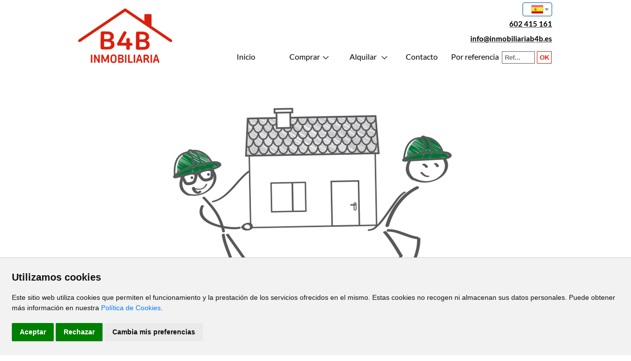

--- FILE ---
content_type: text/html; charset=UTF-8
request_url: https://www.inmobiliariab4b.es/alquilar/piso/Pontevedra/Vigo/128551
body_size: 7181
content:
<?xml version="1.0" encoding="utf-8"?><!DOCTYPE html>
<html lang="es-ES" xml:lang="es">
	<head prefix="og: http://ogp.me/ns# fb: http://ogp.me/ns/fb# website: http://ogp.me/ns/website#" itemscope itemtype="https://schema.org/WebSite">
	<meta http-equiv="X-UA-Compatible" content="IE=edge"/>
	<meta http-equiv="content-type" content="text/html; charset=UTF-8">
    <meta charset="utf-8" />
	
	<!-- DNS Prefetch, Prefetch y Preconnect -->
	
	<meta http-equiv="x-dns-prefetch-control" content="on" />
		
	<!-- Fin DNS Prefetch -->
	
	<!-- Cookie Consent, Niveles de consentimiento para scripts: strictly-necessary, functionality, tracking, targeting -->
	<script type="text/javascript" src="https://www.inmobiliariab4b.es/jslocal/cookie-consent-n.js"></script>
	<script type="text/javascript">
		document.addEventListener('DOMContentLoaded', function () {
			cookieconsent.run({"notice_banner_type":"simple","consent_type":"express","palette":"light","language":"es","website_name":"Inmobiliaria B4B","change_preferences_selector":"#cambiarPreferencias","cookies_policy_url":"https://www.inmobiliariab4b.es/Politica_cookies.html","page_load_consent_levels":["strictly-necessary"],"notice_banner_reject_button_hide":false,"preferences_center_close_button_hide":false,"website_privacy_policy_url":"https://www.inmobiliariab4b.es/Politica_cookies.html"});
		});
	</script>
	
	<!-- Matomo -->
	<script type="text/plain" cookie-consent="tracking">
		var _paq = window._paq = window._paq || [];
		/* tracker methods like "setCustomDimension" should be called before "trackPageView" */
		_paq.push(['trackPageView']);
		_paq.push(['enableLinkTracking']);
		(function() {
			var u=atob("Ly9zdGF0cy5jbGlja3ZpdmllbmRhcy5lcy8=");
			_paq.push(['setTrackerUrl', u+'matomo.php']);
			_paq.push(['setSiteId', '56']);
			var d=document, g=d.createElement('script'), s=d.getElementsByTagName('script')[0];
			g.async=true; g.src=u+'matomo.js'; s.parentNode.insertBefore(g,s);
		})();
	</script>
	<!-- End Matomo Code -->
	
	<!-- Global site tag (gtag.js) - Google Analytics -->
	<script async src="https://www.googletagmanager.com/gtag/js?id=UA-99779361-49" type="text/plain" cookie-consent="tracking"></script>
	<script>
	  window.dataLayer = window.dataLayer || [];
	  function gtag(){dataLayer.push(arguments);}
	  gtag('js', new Date());

	  gtag('config', 'UA-99779361-49');
	</script>	
	<!-- Fin Configuración de Google Analytics -->
	
	<noscript>Tu navegador no soporta el uso de javascript y por lo tanto muchas de las funcionalidades de esta web no estarán disponibles.</noscript>
	<!-- End Cookie Consent -->
	
	<meta name="viewport" content="width=device-width, initial-scale=1.0">
    <title>Inmobiliaria B4B - Inmobiliaria</title>
	<base href="https://www.inmobiliariab4b.es">
	<meta name="Title" content="Inmobiliaria">
	<meta name="Description" content="Inmobiliaria">
	<meta name="Keywords" content="Inmobiliaria">
	<meta name="Author" content="Inmobiliaria B4B" />
	
	<meta name="robots" content="INDEX,FOLLOW" />
	<meta name="revisit-after" content="7 days" />
	
	<!-- Dublin Core -->
	
	<link rel="schema.DC" href="http://purl.org/dc/elements/1.1/" />
	<meta name="DC.title" content="Inmobiliaria B4B" />
	<meta name="DC.identifier" content="https://www.inmobiliariab4b.es/" />
	<meta name="DC.language" scheme="ISO639-1" content="es" />
	
	<!-- End of Dublin Core -->
	
	<!-- Geo Meta Tags -->
	
	<meta name="geo.region" content="ES-GA" />
	<meta name="geo.placename" content="Vigo, Pontevedra, España" />
	<meta name="geo.position" content="42.2177967;-8.7370979" />
	<meta name="ICBM" content="42.2177967, -8.7370979" />
	
	<!-- End of Geo Meta Tags -->
	
	<!-- Metas Facebook -->
	
	<meta property="og:type" content="article" />
	<meta property="og:title" content="Inmobiliaria" />	<meta property="og:url" content="https://www.inmobiliariab4b.es" />	<meta property="og:description" content="Inmobiliaria" />	<meta property="og:image" itemprop="image" content="https://www.inmobiliariab4b.es/css/images/sin_foto.jpg" /><meta property="og:image:url" itemprop="image" content="https://www.inmobiliariab4b.es/css/images/sin_foto.jpg" /><meta property="og:image:type" content="image/jpeg" /><meta property="og:image:width" content="601" /><meta property="og:image:height" content="316" /><meta property="og:image:alt" content="Inmobiliaria" />	
	<!-- Fin Metas Facebook -->
	
	<!-- Metas Twitter -->
	
	<meta name="twitter:card" content="summary_large_image" />
	<meta property="twitter:title" content="Inmobiliaria" />	<meta property="twitter:description" content="Inmobiliaria" />	<meta property="twitter:image" content="https://www.inmobiliariab4b.es/css/images/sin_foto.jpg" />	
	<!-- Fin Metas Twitter -->
	
	<!-- Schema ld+json -->
	
	<script type="application/ld+json">
		{
			"@context": "http://schema.org",
			"@type": "RealEstateAgent",
			"name": "Inmobiliaria B4B",
			"url": "https://www.inmobiliariab4b.es",
			"image": "https://www.inmobiliariab4b.es/css/images/sin_foto.jpg",
			"logo": "https://www.inmobiliariab4b.es/css/images/logo.png",
			"telephone": "+34602415161",
			"email": "info@inmobiliariab4b.es",
			"description": "Venta y alquiler de viviendas en Vigo, Servicios Inmobiliarios. Pisos, locales, oficinas, naves industriales, garajes, trasteros, chalets, adosados",
			"hasMap" : "https://goo.gl/maps/CVKxvZDPrQ1B3vRu8",
			"address": {
				"@type": "PostalAddress",
				"streetAddress": "Av. de Florida 30 bajo",
				"addressLocality": "Vigo",
				"addressRegion": "Pontevedra",
				"postalCode": "36209",
				"addressCountry": "ES"
			},
			"geo": {
				"@type": "GeoCoordinates",
				"latitude": 42.2177967,
				"longitude": -8.7370979
			},
			"contactPoint": [{
				"@type": "ContactPoint",
				"telephone": "+34602415161",
				"contactType": "customer service",
				"areaServed": "ES"
			}]
		}
	</script>
	
	<!-- Fin Schema ld+json -->
	
	<link rel="shortcut icon" type="image/x-icon" href="css/images/favicon.ico" />
	<link rel="icon" type="image/x-icon" href="css/images/favicon.ico" />
	<link rel="favicon" type="image/x-icon" href="css/images/favicon.ico" />
	
	<link rel="stylesheet" type="text/css" href="css/flexnav.css" media="all" />	
	<link rel="stylesheet" type="text/css" href="css/font-awesome.min.css" media="all" />
	<link rel="stylesheet" type="text/css" href="css/font-cv.css" media="all" />
	<link rel="stylesheet" type="text/css" href="css/slider.css" media="all" />
	<link rel="stylesheet" type="text/css" href="css/style.css" media="all" />
	<link rel="stylesheet" type="text/css" href="css/colorbox.css" media="all" />
	<link rel="stylesheet" type="text/css" href="css/inmobiliaria_ficha.css" media="all" />
	<link rel="stylesheet" type="text/css" href="css/inmobiliaria_lista.css" media="all" />
	<link rel="stylesheet" type="text/css" href="css/jquery-ui.min.css" media="all" />
	<link rel="stylesheet" type="text/css" href="css/sweetalert.css" media="all" />
	<link rel="stylesheet" type="text/css" href="css/redes_sociales.css" media="all" />
	<link rel="stylesheet" type="text/css" href="css/leaflet.css" media="all" />
	<link rel="stylesheet" type="text/css" href="css/jquery.multiselect.css" media="all" />
	<link rel="stylesheet" type="text/css" href="css/MarkerCluster.css" media="all" />
	<link rel="stylesheet" type="text/css" href="css/jquery.bxslider.css" media="all" />
	<link rel="stylesheet" type="text/css" href="css/calendario.css" media="all" />
	<link rel="stylesheet" type="text/css" href="js/css/jquery.dataTables.min.css" media="all" />
	<link rel="stylesheet" type="text/css" href="js/css/responsive.dataTables.min.css" media="all" />
	<link rel="stylesheet" type="text/css" href="js/css/responsive.jqueryui.min.css" media="all" />
	<link rel="stylesheet" type="text/css" href="js/css/pannellum.css" media="all" />
	<link rel="stylesheet" type="text/css" href="css/select2.min.css" media="all" />
	<link rel="stylesheet" type="text/css" href="css/whatsapp.css" media="all" />
	<script type="text/javascript" src="./js/jquery-1.11.3.min.js"></script>
	<script type="text/javascript" src="./js/jquery.slider.js"></script>
	<script type="text/javascript" src="./js/jquery.colorbox.js"></script>
	<script type="text/javascript" src="./js/pannellum.js"></script>
	<script type="text/javascript" src="./jslocal/jquery.flexnav.js"></script>
	<script type="text/javascript" src="./jslocal/jquery-ui.min.js"></script>
	<script type="text/javascript" src="./jslocal/sweetalert.min.js"></script>
	<script type="text/javascript" src="./jslocal/leaflet.js"></script>
	<script type="text/javascript" src="./jslocal/jquery.multiselect.js"></script>
	<script type="text/javascript" src="./jslocal/DistanceGrid.js"></script>
	<script type="text/javascript" src="./jslocal/MarkerCluster.js"></script>
	<script type="text/javascript" src="./jslocal/MarkerClusterGroup.js"></script>
	<script type="text/javascript" src="./jslocal/MarkerCluster.QuickHull.js"></script>
	<script type="text/javascript" src="./jslocal/MarkerCluster.Spiderfier.js"></script>
	<script type="text/javascript" src="./jslocal/MarkerClusterGroup.Refresh.js"></script>
	<script type="text/javascript" src="./jslocal/MarkerOpacity.js"></script>
	<script type="text/javascript" src="./jslocal/jquery.bxslider.min.js"></script>
	<script type="text/javascript" src="./js/jquery.dataTables.min.js"></script>
	<script type="text/javascript" src="./js/dataTables.responsive.min.js"></script>
	<script type="text/javascript" src="./js/responsive.jqueryui.min.js"></script>
	<script type="text/javascript" src="./jslocal/select2.min.js"></script>
		
	<script type="text/javascript">
	var dialogoContacto;

	$(window).on('resize load',function() {
		if ($(window).width() > $(window).height()) {
			$(".galeriaColorBox").colorbox({rel:'galeriaColorBox',height:"96%"});
		} else {
			$(".galeriaColorBox").colorbox({rel:'galeriaColorBox',width:"96%"});
		}
	});
	
	$(".galeriaColorBox").on('click',function() {
		if ($(window).width() > $(window).height()) {
			$(".galeriaColorBox").colorbox({rel:'galeriaColorBox',height:"96%"});
		} else {
			$(".galeriaColorBox").colorbox({rel:'galeriaColorBox',width:"96%"});
		}
	});

	$(function () {
		$(document).ready(function(){
			$('.translation-links a').click(function(e){
				e.preventDefault();
				var lang = $(this).data('lang');
				$('#google_translate_element select option').each(function(){
					if($(this).val()==lang) {
						$(this).parent().val($(this).val());
						var container = document.getElementById('google_translate_element');
						var select = container.getElementsByTagName('select')[0];
						triggerHtmlEvent(select, 'change');
					}
				});
			});
			
			$('.bxslider').bxSlider({
				adaptiveHeight: true,
				auto: true,
				autoControls: false,
				controls: false,
				mode: 'fade',
				pause: 5000,
				pager: false
			});
			
			$('.flexnav li > ul li').show();
			
			$('#myList').select2();
			
			function tabla_cookies() {
				$('#tabla_cookies').DataTable({
					"autoWidth": false,
					"bFilter": false,
					"bInfo": false,
					"deferRender": true,
					"order": [[ 0, 'desc' ]],
					responsive: {
						details: {
							type: 'column',
							target: -1
						}
					},
					columnDefs: [ {
						className: 'control',
						orderable: false,
						targets:   -1
					} ],
					paging: false,
					language: {
						url: '../jslocal/spanish.json'
					}
				});
			}
			
			tabla_cookies();
		});
		
		$(".flexnav").flexNav({
			'downIcon': 'fa-angle-down'
			}
		);
		
		$("#id_zona").multiselect({
			columns: 4,
			placeholder: 'Seleccionar Zonas',
			selectAll :true
		});
		
		$("#formularioContactoBoton").click(enviarContacto);
		
	});
	
	function multizonas() {
		$('#id_zona').multiselect( 'reload' );
    }
	
	function Contactar(asunto) {
		$("#dialog-contacto").load("./formulario_contacto.php", function() {
			$("#contactoAsunto").val("Referencia: "+asunto);
			dialogoContacto.dialog( "open" );
		});	
		dialogoContacto.dialog( "open" );
	}
	
	function enviarContacto() {
		if ($("#formularioContactoNombre").val()=="") {
            swal("Error al enviar el formulario", "El campo Nombre es obligatorio", "error");
			return;
        }
		if ($("#formularioContactoTelefono").val()=="") {
            swal("Error al enviar el formulario", "El campo Teléfono es obligatorio", "error");
			return;
        }
		if ($("#formularioContactoEmail").val()=="") {
            swal("Error al enviar el formulario", "El campo E-mail es obligatorio", "error");
			return;
        }
		
		var data = $("#formulario_contacto").serialize();
		$.ajax({
			url: "./contactar.php",
			type: "POST",
			data: data,
			dataType: "html",
			success: function(html) {
				if (html.indexOf("OK")>-1) {
					swal("Formulario Enviado", "Gracias por contactar con nosotros. Le responderemos lo antes posible", "success");
				}else{
					swal("Error al enviar el formulario", html, "error");
				}
			}
		});
	}
		
		function triggerHtmlEvent(element, eventName) {
			var event;
			if(document.createEvent) {
				event = document.createEvent('HTMLEvents');
				event.initEvent(eventName, true, true);
				element.dispatchEvent(event);
			}
			else {
			event = document.createEventObject();
				event.eventType = eventName;
				element.fireEvent('on' + event.eventType, event);
			}
		}
	</script>
	
	<style>
		.select2-container { z-index: 9999; }
		.select2 { width: 60px !important; float: right; margin-left: 190px; margin-bottom: 8px; }
		.select2-results__options--nested { text-align: left; margin-left: 10px; margin-right: 10px; }
		.select2-results__option--highlighted[aria-selected] { background-color: #3875d7 !important; }
		.select2-results__option[role="treeitem"] { background: none; padding-left: 0; font-size: 15px; height: 25px; }
		.select2-selection--single {
			background: url(/css/images/banderas/es.png) no-repeat center;
		}
		li[id$="-es"] {
			background: url(/css/images/banderas/es.png) no-repeat center !important; 
		}
		li[id$="-en"] {
			background: url(/css/images/banderas/en.png) no-repeat center !important; 
		}
		li[id$="-gl"] {
			background: url(/css/images/banderas/gl.png) no-repeat center !important; 
		}
		li[id$="-fr"] {
			background: url(/css/images/banderas/fr.png) no-repeat center !important; 
		}
		li[id$="-it"] {
			background: url(/css/images/banderas/it.png) no-repeat center !important; 
		}
		li[id$="-pt"] {
			background: url(/css/images/banderas/pt.png) no-repeat center !important; 
		}
		.select2-search__field { display: none; }
		.select2-container--default .select2-selection--single { border: 1px solid #0054a1; }
		
		.minificha_precio font, #minifichas_boton font, #contactolocalizacion_formulario_titulo font, #contactolocalizacion_titulo font {
			color: #fff;
		}
		@media all and (max-width: 990px) {
			.select2 {
				margin-left: 0px;
			}
		}
		#trabajo {
			font-size: 15px;
			line-height: 15px;
		}
					@keyframes animatedBackground {
				0 { background-position: 0 0; }
				100% { background-position: 100% 0; }
			}
			@-o-keyframes animatedBackground {
				0 { background-position: 0 0; }
				100% { background-position: 100% 0; }
			}
			@-ms-keyframes animatedBackground {
				0 { background-position: 0 0; }
				100% { background-position: 100% 0; }
			}
			@-moz-keyframes animatedBackground {
				0 { background-position: 0 0; }
				100% { background-position: 100% 0; }
			}
			@-webkit-keyframes animatedBackground {
				0 { background-position: 0 0; }
				100% { background-position: 100% 0; }
			}
					/*
		@media all and (min-width: 991px) {
			#header_out {
				height: 140px;
			}
			#header {
				margin-top: 40px;
			}
		}
		@media all and (min-width: 1441px) and (max-width: 1650px) {
			#aviso_aviso > div {
				max-width: 840px !important;
			}
		}
		@media all and (min-width: 1281px) and (max-width: 1440px) {
			#aviso_aviso {
				font-size: 10px !important;
				line-height: 8px !important;
			}
			#aviso_aviso > div {
				max-width: 740px !important;
			}
		}
		@media all and (min-width: 991px) and (max-width: 1280px) {
			#aviso_aviso {
				font-size: 10px !important;
				line-height: 8px !important;
			}
			#aviso_aviso > div {
				max-width: 570px !important;
			}
		}
		@media all and (min-width: 651px) and (max-width: 990px) {
			#aviso_aviso {
				line-height: 10px !important;
			}
			#header_ancho {
				margin-top: 130px;
			}
		}
		@media all and (min-width: 501px) and (max-width: 650px) {
			#aviso_aviso {
				line-height: 10px !important;
			}
			#header_ancho {
				margin-top: 150px;
			}
		}
		@media all and (max-width: 500px) {
			#aviso_aviso {
				line-height: 10px !important;
			}
			#header_ancho {
				margin-top: 210px;
			}
		}
		*/
	</style>
	</head>
<body >
	<div id="aviso_aviso" style="font-family: monospace; position: absolute; z-index: 9999; width: 100%; text-align: center; font-size: 13px; line-height: 9px; display: block; top: 0px; display: none;">
		<div style="border: 1px dashed #ffff00; max-width: 980px; width: 100%; margin: 0 auto; box-sizing: border-box; padding: 2px; color: #fff; background: #dc1f0b;">
			#quedateencasa# , mantén la higiene de manos y la distancia de seguridad en caso de que tengas que salir...<br/><br/>
			Estamos cerrados hasta nuevo aviso por orden del gobierno de la Xunta y el gobierno español.<br/><br/>
			No detengas la búsqueda de tu vivienda, en Intervivienda estamos on line en nuestra página, además de nuestros anuncios en Fotocasa, Idealista y otros portales que utilizamos para dar a conocer nuestras ofertas.<br/><br/>
			Las consultas de inmuebles serán retomadas  una vez finalizado el estado de alarma.
			<br/><br/>
			Tu salud y la de todos es lo mas importante.
		</div>
	</div>
	
	<div id="header_ancho">
		<div id="header_out">
			<div id="header">
				<a href="index.php"><div id="logo"></div></a>
				<!--
				<a href="#" target="_blank" ><i class="fa fa-twitter"></i></a>
				<a href="#" target="_blank" ><i class="fa fa-facebook-square"></i></a>
				-->
				<form action='buscador_por_referencia.php' method='get'><div id='buscador_referencia'><div id='buscador_referencia_texto'>Por referencia</div><div id='buscador_referencia_input'><input type='text' name='referencia' placeholder='Ref...' value='' onfocus='this.value=""' class='caja_buscar' id='caja_buscador_referencia'></div><div id='buscador_referencia_boton'><input type='submit' value='OK' id='buscador_referencia_submit' class='notranslate' translate='no'></div></div></form>				<div id="trabajo">
					<select id="myList" class="translation-links" onchange="traductor(''+this.value+''); $( '.select2-selection__rendered' ).html('<img src=css/images/banderas/'+this.value+'.png />'); $( '.select2-selection--single' ).css('background','transparent');">
						<option data-lang="es" label='Español' value='es' selected></option>
						<option data-lang="en" label='Inglés' value='en'></option>
						<option data-lang="gl" label='Gallego' value='gl'></option>
						<option data-lang="fr" label='Francés' value='fr'></option>
						<option data-lang="pt" label='Portugués' value='pt'></option>
						<option data-lang="it" label='Italiano' value='it'></option>
					</select>
					<div id="google_translate_element" style="display: none;"></div>
					<script type="text/javascript">
						function googleTranslateElementInit() {
							new google.translate.TranslateElement({pageLanguage: 'es', includedLanguages: 'en,es,fr,gl,it,pt', autoDisplay: false}, 'google_translate_element'); //remove the layout
							//new google.translate.TranslateElement({pageLanguage: 'es', includedLanguages: 'en,es', autoDisplay: false}, 'google_translate_element'); //remove the layout
						}
					</script>
					<script src="//translate.google.com/translate_a/element.js?cb=googleTranslateElementInit" type="text/plain" cookie-consent="functionality"></script>
					<br/>
					<a href="tel:+34602415161"><div style="color: black; font-weight: bold;">602 415 161</div></a><br/>
					<a href="mailto:info@inmobiliariab4b.es"><div style="color: black; font-weight: bold;">info@inmobiliariab4b.es</div></a>
				</div>
				<div id="menu">
					<div class="menu-button">Inmobiliaria B4B</div>
					<ul class='flexnav' data-breakpoint='990'><li id="li_1"><a href="Inicio.html" id="menu_1">Inicio</a></li>
<li><a href='#' id='menu_comprar'>Comprar</a><ul><li><a href='comprar/pisos' id='menu_comprar'>Pisos</a></li><li><a href='comprar/casas' id='menu_comprar'>Casas</a></li><li><a href='comprar/locales' id='menu_comprar'>Locales</a></li><li><a href='comprar/solares' id='menu_comprar'>Solares</a></li><li><a href='comprar/garajes' id='menu_comprar'>Garajes</a></li></ul></li><li><a href='#' id='menu_alquilar'>Alquilar</a><ul><li><a href='alquilar/pisos' id='menu_comprar'>Pisos</a></li><li><a href='alquilar/casas' id='menu_comprar'>Casas</a></li><li><a href='alquilar/locales' id='menu_comprar'>Locales</a></li><li><a href='alquilar/garajes' id='menu_comprar'>Garajes</a></li></ul></li><li id="li_9"><a href="Contacto.html" id="menu_9">Contacto</a></li>
</ul>				</div>
			</div>
		</div>
	</div>

			<div id="contenido_ancho">
            <div id="contenido_out">
                <div id="contenido">
					<div id="inmuebleEliminadoFoto"></div>
		<div id="inmuebleEliminado">Inmueble No Encontrado.</div>
		                </div>
            </div>
        </div>
        	
	<div id="div_direccion_ancho">
		<div id="div_direccion_out">
			<div id="div_direccion">
				<div id="div_direccion_datos">
					<img src="css/images/logo.png" id="div_direccion_logo_foto" style="margin: 0 auto; max-width: 200px;" />
				</div>
				<div id="div_direccion_logo">
					<div id="div_direccion_descripcion">
						<p><b>Información de contacto</b></p>
						<ul>
							<li><i class="fa fa-map-marker"></i> Av. de Florida 30 bajo, 36209 Vigo</li>
							<li><i class="fa fa-phone"></i> <a href="tel:+34602415161">(+34) 602 415 161</a></li>
							<li><i class="fa fa-envelope"></i> <a href="mailto:info@inmobiliariab4b.es">info@inmobiliariab4b.es</a></li>
						</ul>
					</div>
				</div>
				<div id="div_direccion_enlaces">
					<b>Enlaces de interés</b><br/>
					<ul>
						<li><a href="/comprar/pisos">Pisos en venta en Vigo</a></li>
						<li><a href="/comprar/casas">Casas en venta en Vigo</a></li>
						<li><a href="/alquilar/pisos">Pisos en alquiler en Vigo</a></li>
					</ul>
				</div>
			</div>
		</div>
	</div>
	
	<div id="pie_pagina_ancho">
		<div id="pie_pagina_out">
			<div id="pie_pagina">
				© 2026 Inmobiliaria B4B
				<div style="width: 100%; float: left; text-align: center; margin-bottom: 10px;">
					<a href="./aviso_legal.html">Aviso Legal</a> | <a href="./politica_privacidad.html">Política de privacidad</a> | <a href="./politica_cookies.html">Política de Cookies</a> | <a href="javascript:void(0)" id="open_preferences_center">Cambiar preferencia de cookies</a> | <a href="https://www.clickviviendas.com" target="_blank" rel="follow">ClickViviendas</a>
				</div>
			</div>
		</div>
	</div>
	
	<div id="dialog-contacto" title="Contacte con Nosotros">
	</div>
	
	<!-- WhatsApp -->
		
	<aside id="plugin-whatsapp" class="sombreado masAlto">
		<i class="fa fab fa-whatsapp fa-2x"></i>
	</aside>
	
	<aside id="plugin-whatsapp-conversacion" class="sombreado">
		<div class="plugin-whatsapp-titulo">
			<span>WhatsApp</span>
			<span class="circle">X</span>
		</div>
		<div class="plugin-whatsapp-mensajes">
			<div>¡Hola!<span class="hora">13:59</span></div>
			<div>Escribe aquí para comentarnos cualquier duda vía Whatsapp<span class="hora">13:59</span></div>
		</div>
		<div class="plugin-whatsapp-pie">
			<div class="emoji">
				<svg xmlns="http://www.w3.org/2000/svg" width="24" height="24" id="smiley" x="3147" y="3209"><path fill-rule="evenodd" clip-rule="evenodd" d="M9.153 11.603c.795 0 1.44-.88 1.44-1.962s-.645-1.96-1.44-1.96c-.795 0-1.44.88-1.44 1.96s.645 1.965 1.44 1.965zM5.95 12.965c-.027-.307-.132 5.218 6.062 5.55 6.066-.25 6.066-5.55 6.066-5.55-6.078 1.416-12.13 0-12.13 0zm11.362 1.108s-.67 1.96-5.05 1.96c-3.506 0-5.39-1.165-5.608-1.96 0 0 5.912 1.055 10.658 0zM11.804 1.01C5.61 1.01.978 6.034.978 12.23s4.826 10.76 11.02 10.76S23.02 18.424 23.02 12.23c0-6.197-5.02-11.22-11.216-11.22zM12 21.355c-5.273 0-9.38-3.886-9.38-9.16 0-5.272 3.94-9.547 9.214-9.547a9.548 9.548 0 0 1 9.548 9.548c0 5.272-4.11 9.16-9.382 9.16zm3.108-9.75c.795 0 1.44-.88 1.44-1.963s-.645-1.96-1.44-1.96c-.795 0-1.44.878-1.44 1.96s.645 1.963 1.44 1.963z" fill="#7d8489"></path></svg>
			</div>
			<input id="mensajeWhatsapp" class="input-msg" name="input" placeholder="Escribe tu mensaje" autocomplete="off">
			<div class="photo">
				<i class="fa fas fa-camera"></i>
			</div>
			<button class="send">
				<div class="circle" id="envioWhatsapp">
					<i class="fa fab fa-share-square"></i>
				</div>
			</button>
		</div>
	</aside>
	
	<!--<link href="https://fonts.googleapis.com/css?family=Lato:400,700&display=swap" rel="stylesheet" type="text/css" />-->
	<link rel="stylesheet" type="text/css" href="googlefonts/lato/lato.css" media="all" />
	
	<script type="text/javascript">
		jQuery(function ($) {
			//$(document).ready(function() {
			$(window).on('load',function() {
				var urlactual = "portada";
				
				var referenciaactual = $(".fichaTitularReferencia").text();
				
				if (referenciaactual != "" && referenciaactual != null) {
					var urlactual = referenciaactual;
				} else {
					var urlactual = "portada";
				}
				
				$("#plugin-whatsapp").click(function () {
					$("#plugin-whatsapp-conversacion").css("bottom","10px");
				});
				
				$("#envioWhatsapp").click(function () {
					var inmotelefono="34602415161";
					if($("#mensajeWhatsapp").val()!="") {
						if(urlactual == 'portada') {
							var elMensaje = '"Pregunta desde la web": ' + $("#mensajeWhatsapp").val();
						} else {
							var elMensaje = '"Pregunta desde la web sobre ' + referenciaactual + '": ' + $("#mensajeWhatsapp").val();
						}
						
						var url = "https://api.whatsapp.com/send?phone=" + inmotelefono + "&text=" + elMensaje;
						
						openInNewTab(url);
					} else {
						alert("No puedes enviar un mensaje vacío.");
					}
				});
			});
			
			$(document).on('click', function (e) {
				if (($(e.target).closest("#plugin-whatsapp-conversacion").length === 0 && $(e.target).closest("#plugin-whatsapp").length === 0) || $(e.target).closest(".plugin-whatsapp-titulo .circle").length > 0) {
					$("#plugin-whatsapp-conversacion").css("bottom","-280px");
				}
			});
			
			function openInNewTab(url) {
			  var win = window.open(url, '_blank');
			  win.focus();
			}
		});
		
		function traductor(value){
			var lang = value;
			$('#google_translate_element select option').each(function(){
				if($(this).val()==lang) {
					$(this).parent().val($(this).val());
					var container = document.getElementById('google_translate_element');
					var select = container.getElementsByTagName('select')[0];
					triggerHtmlEvent(select, 'change');
				}
			});
		};
		
		// Función moderna de lazy loading con soporte extra
		if ('loading' in HTMLImageElement.prototype) {
			//Usar lazy load de imágenes nativo de navegadores que lo soporten
			const images = document.querySelectorAll("img.lazyload");
			
			images.forEach(img => {
				img.src = img.dataset.src;
			});
			
			if ('loading' in HTMLIFrameElement.prototype) {
				//Usar lazy load de iframes nativo de navegadores que lo soporten
				const iframes = document.querySelectorAll('iframe[loading="lazy"]');
				
				iframes.forEach(iframe => {
					iframe.src = iframe.dataset.src;
				});
			} else {
				// Cargar librería LazySizes
				let script = document.createElement("script");
				script.async = true;
				script.src = "js/lazysizes.min.js";
				document.body.appendChild(script);
			}
		} else {
			//Lazy load manual (Método viejo)
			//window.onload = init;
			
			if ('loading' in HTMLIFrameElement.prototype) {
				//Usar lazy load de iframes nativo de navegadores que lo soporten
				const iframes = document.querySelectorAll('iframe[loading="lazy"]');
				
				iframes.forEach(iframe => {
					iframe.src = iframe.dataset.src;
				});
			}
			
			// Cargar librería LazySizes
			let script = document.createElement("script");
			script.async = true;
			script.src = "js/lazysizes.min.js";
			document.body.appendChild(script);
		}
	</script>
</body>
</html>

--- FILE ---
content_type: text/css; charset=utf-8
request_url: https://www.inmobiliariab4b.es/css/flexnav.css
body_size: 5774
content:
/* Flexnav Base Styles */
.flexnav {
     -webkit-transition: none;
     -moz-transition: none;
     -ms-transition: none;
     transition: none;
     -webkit-transform-style: preserve-3d;
     overflow: hidden;
     margin: 0 auto;
     width: 100%;
	 max-height: 0;
	 z-index: 999;
}

.flexnav.opacity {
     opacity: 0;
}
.flexnav ul {
	z-index: 999;
}

.flexnav.flexnav-show {
     max-height: 2000px;
     opacity: 1;
     -webkit-transition: all .5s ease-in-out;
     -moz-transition: all .5s ease-in-out;
     -ms-transition: all .5s ease-in-out;
     transition: all .5s ease-in-out;
}

.flexnav.one-page {
     position: fixed;
     top: 50px;
     right: 5%;
     max-width: 200px;
}

.flexnav li {
     font-size: 100%;
     position: relative;
     overflow: hidden;
	 height: 100%;
	 display: block;
}

.flexnav li a {
     position: relative;
     display: block;
     padding: .96em;
     z-index: 2;
     /* overflow: hidden; */
     color: #000;
     background: #efb0a9;
     text-decoration: none;
}

.flexnav li ul {
     width: 100%;
	 z-index: 999;
}

.flexnav li ul li {
     font-size: 100%;
     position: relative;
     overflow: hidden;
	 display: block;
}

.flexnav li ul.flexnav-show li {
     overflow: visible; 
}

.flexnav li ul li a {
     display: block;
     background: #aaeedd;
	 padding: .5em 0;
    /* text-indent: 10px; */
}

.flexnav ul li ul li a {
     background: #aaeedd;
     text-indent: 20px;
}

.flexnav ul li ul li ul li a {
     background: #aaeedd;
     text-indent: 30px;
}

.flexnav .touch-button {
     position: absolute;
     z-index: 999;
     top: 0;
     right: 0;
		width: 32px;
		height: 32px;
	 line-height: 55px;
     display: inline-block;
     text-align: center; 
	 padding-right: 0px;
}

.flexnav .touch-button:hover {
     cursor: pointer; 
}

.menu-button {
     position: relative;
     display: block;
     padding: 1em;
     background: #dc1f0b;
     color: #fff;
     cursor: pointer;
}

.menu-button.one-page {
     position: fixed;
     top: 0;
     right: 5%;
     padding-right: 45px; 
}

.menu-button .touch-button {
     background: transparent;
     position: absolute;
     z-index: 999;
     top: 0;
     right: 0;
		width: 48px;
		height: 48px;
     display: inline-block;
     text-align: center;
     line-height: 50px;
     color: #fff;
}

.touch-button i{
     color: #fff;
     font-size: 21px;
}

.item-with-ul ul{
	margin-top: 0px;
	z-index: 999;
}

@media all and (max-width: 990px) {
	.flexnav .touch-button {
		padding-right: 10px;
	}
	.item-with-ul ul {
		margin-top: 0px !important;
	}
}

@media all and (min-width: 990px) {
     body.one-page {
          padding-top: 70px; 
     }
     
     .flexnav {
          overflow: visible; 
     }
     
     .flexnav.opacity {
          opacity: 1; 
     }
     
     .flexnav.one-page {
          top: 0;
          right: auto;
          max-width: 1080px; 
     }
     
     .flexnav li {
          position: relative;
          list-style: none;
          float: left;
          display: block;
          overflow: visible;
          width: 25%;
          text-align: center;
     }
     
     .flexnav li a {
          border-bottom: none;
          background: transparent;
          text-decoration: none;
          color:#000;
          padding: .96em 0;
     }
     
     .flexnav li ul li a {
          background: #efb0a9; 
     }
     
     .flexnav ul li ul li a {
          background: #efb0a9; 
     }
     
     .flexnav ul li ul li ul li a {
          background: #efb0a9;
     }
     
     .flexnav li > ul {
          position: absolute;
          top: auto;
          left: 0; 
     }
     
     .flexnav li > ul li {
          width: 100%; 
		  display: none;
     }
     
     .flexnav li ul li > ul {
          margin-left: 100%;
          top: 0; 
     }
     
     .flexnav li ul li a {
          border-bottom: none; 
     }
     
     .flexnav li ul.open {
          display: block;
          opacity: 1;
          visibility: visible;
          z-index: 1; 
     }
     
     .flexnav li ul.open li {
          overflow: visible;
          max-height: 100px; 
     }
     
     .flexnav li ul.open ul.open {
          margin-left: 100%;
          top: 0; 
     }
     
     .menu-button {
          display: none; 
     }
     
     .touch-button i{
          color: #444444;
     }
}

@media screen and (min-width:991px) and (max-width:1279px) {
	.flexnav .touch-button {
		text-align: right;
	}
}

.oldie body.one-page {
     padding-top: 70px; 
}

.oldie .flexnav {
     overflow: visible; 
}

.oldie .flexnav.one-page {
     top: 0;
     right: auto;
     max-width: 1080px; 
}

.oldie .flexnav li {
     position: relative;
     list-style: none;
     float: left;
     display: block;
     background-color: #a6a6a2;
     width: 20%;
     min-height: 50px;
     overflow: visible; 
}

.oldie .flexnav li:hover > ul {
     display: block;
     width: 100%;
     overflow: visible; 
}

.oldie .flexnav li:hover > ul li {
     width: 100%;
     float: none; 
}

.oldie .flexnav li a {
     border-left: 1px solid #acaca1;
     border-bottom: none;
     overflow: visible; 
}

.oldie .flexnav li > ul {
     background: #acaca1;
     position: absolute;
     top: auto;
     left: 0;
     display: none;
     z-index: 1;
     overflow: visible; 
}

.oldie .flexnav li ul li ul {
     top: 0; 
}

.oldie .flexnav li ul li a {
     border-bottom: none; 
}

.oldie .flexnav li ul.open {
     display: block;
     width: 100%;
     overflow: visible; 
}

.oldie .flexnav li ul.open li {
     width: 100%; 
}

.oldie .flexnav li ul.open ul.open {
     margin-left: 100%;
     top: 0;
     display: block;
     width: 100%;
     overflow: visible; 
}

.oldie .flexnav ul li:hover ul {
     margin-left: 100%;
     top: 0; 
}

.oldie .menu-button {
     display: none; 
}

.oldie.ie7 .flexnav li {
     width: 19.9%; 
}


--- FILE ---
content_type: text/css; charset=utf-8
request_url: https://www.inmobiliariab4b.es/css/style.css
body_size: 18488
content:
*{
    margin:0px;
    padding: 0px;
    color:#636363;
}

html{
    font-family: 'Lato', sans-serif;
	-webkit-font-smoothing: antialiased;
}

textarea,
input[type="text"],
input[type="button"],
input[type="submit"] {
    -webkit-appearance: none;
	-moz-appearance: none;
	-o-appearance: none;
	appearance: none;
	-webkit-border-radius: 0px;
	-moz-border-radius: 0px;
	-o-border-radius: 0px;
	border-radius: 0px;
}

sub,
sup {
  font-size: 75%;
  line-height: 0;
  position: relative;
  vertical-align: baseline;
}

sup {
  top: -0.5em;
}

sub {
  bottom: -0.25em;
}

/* ---------- ESTRUCTURA --------------- */
#header_ancho{
    float:left;
    width: 100%;
	/* margin-bottom: 40px;*/
	position: relative;
	z-index: 999;
}

#header_out{
	width: 100%;
	height: 140px;
	max-width: 990px;
	margin: 0 auto;
	/*
	-webkit-box-shadow: 0px 10px 5px 0px rgba(214,211,214,1);
	-moz-box-shadow: 0px 10px 5px 0px rgba(214,211,214,1);
	box-shadow: 0px 10px 5px 0px rgba(214,211,214,1);
	*/
}

#header{
    width: 100%;
    float:left;
	position: relative;
}

#logo{
    width: 100%;
    max-width: 200px;
    height: 130px;
    float: left;
    margin-top: 7px;
    margin-left: 10px;
    background: url("./images/logo.png") no-repeat center left;
    background-size: contain;
	image-rendering: -webkit-optimize-contrast;
}

#menu{
	min-width: 48%;
	margin-top: 90px;
	float: right;
}

#header .fa-facebook-square, #header .fa-twitter {
	width: 30px;
	height: 30px;
	text-align: center;
	font-size: 25pt;
	float: right;
	line-height: 20px;
	margin-right: 1%;
	margin-top: 65px;
}

.fa-facebook-square {
    color: #3b5998;
}

.fa-twitter {
    color: #55acee;
}

#trabajo {
	text-align: right;
	width: 250px;
	position: absolute;
	right: 15px;
	top: 5px;
}

/* Buscador por referencia */
#buscador_referencia {
	float: right;
	display: flex;
	flex-wrap: wrap;
	width: 220px;
	height: 50px;
	line-height: 50px;
	margin-top: 90px;
}

#buscador_referencia_texto {
	float: left;
	order: 1;
	color: black;
	padding-right: 2px;
}

#buscador_referencia_input {
	float: left;
	order: 2;
}

#buscador_referencia_boton {
	float: right;
	order: 3;
}

#buscador_referencia_submit {
	color: #dc1f0b;
	width: 30px;
	height: 25px;
	margin-left: 4px;
	background-color: white;
	font-weight: 900;
	border: 1px solid;
	padding: 0 !important;
	text-align: center !important;
}

#caja_buscador_referencia {
	height: 23px;
	width: 55px;
	border: 1px solid;
	font-weight: 900;
	margin-left: 4px;
}

/* --------------- FOTOS -------------- */
#fotos_ancho{
    float:left;
    width: 100%;
    height: 400px;
    background: url("./images/fondo_portada.jpg") no-repeat center center;
    background-size: cover;
}

#fotos_out{
    width: 600px;
    margin: 0px auto;
    height: 366px;
    background-size: contain;
}

#fotos{
    width: 500px;
    margin: 175px 50px;
    float:left;
    height: 80px;
    background: rgba(255, 255, 255, .5); 
}

/* --------------- CONTENIDO -------------- */
#contenido_ancho{
    float:left;
    width: 100%;
	margin-bottom: 30px;
	padding-top: 30px;
}

#contenido_out{
    width: 990px;
    margin: 0px auto 40px auto;
}

#contenido{
    width: 100%;
    float:left;
}



/* ------------------- PORTADA ---------------- */
#portada1{
	float:left;
	width: 100%;
	margin-top: 30px;
	margin-bottom: 30px;
}

#portada2{
	float:left;
	width: 30%;
	height: 300px;
}

#portada3{
	float:left;
	width: 30%;
	margin-left:5%;
}

#portada4{
	float:left;
	width: 30%;
	margin-left:5%;
}


.titulo_modulo{
	color:#009fb1;
	font-size: 28px;
	margin-bottom: 20px;
	width: 100%;
	text-align: center;
}

.example1{
	color:#009fb1;
	font-size: 28px;
	margin-bottom: 20px;
	width: 100%;
	text-align: center;	
}

.titulo_modulo a{
	color:#009fb1;
	text-decoration: none;
}



/* --------------- INMUEBLES PORTADA -------------- */
#div_inmuebles_ancho{
    float:left;
    width: 100%;
    /* margin-top: 30px; */
    /* background: #fafafa; */
	position: relative;
	background-image: url('../css/images/patterns/pattern1.jpg');
	width: 100%;
	height: 200%;
	background-repeat: repeat;
}

#div_inmuebles_ancho::before {
    content: " ";
    position: absolute;
    top: 0;
    left: 0;
    width: 100%;
    height: 100%;
    background-color: #f1f3f6;
    z-index: 0;
    -webkit-opacity: 0.82;
    -moz-opacity: 0.82;
    opacity: 0.82;
}

#div_inmuebles_out{
    width: 990px;
    margin: 0px auto;
    height: 600px;
}

#div_inmuebles{
    width: 100%;
    float:left;
}

#div_inmuebles_titulo i, #div_inmuebles_mas i{
	color: #dc1f0b;
}

/* --------------- DIRECCION -------------- */
#div_direccion_ancho{
    float:left;
    width: 100%;
	height: auto;
	padding-top: 10px;
	padding-bottom: 10px;
	background-color: #fff;
	border-top: 1px solid rgba(0, 0, 0, 0.05);
}

#div_direccion_out{
    width: 990px;
	margin: 10px auto;
	height: auto;
}

#div_direccion{
    width: 100%;
    float:left;
}

#div_direccion_descripcion{
	width:100%;
	text-align: justify;
}

#div_direccion_logo, #div_direccion_datos, #div_direccion_enlaces{
	width: 30%;
	float:left;
	margin: 0px 15px;
}

#div_direccion_datos {
	font-size: 12px;
	text-align: center;
	font-weight: bold;
}

#div_direccion_datos_foto {
	width: 185px;
	margin: 0px auto;
}

#div_direccion_logo p{
	text-align: center;
}

#div_direccion_logo ul, #div_direccion_enlaces ul{
	list-style: none;
	padding: 0;
	overflow: hidden;
	width: 300px;
	margin: 0 auto;
}

#div_direccion_logo li{
	margin-bottom: 12px;
	padding: 5px 0 0 0;
	min-height: 30px;
	display: block;
	position: relative;
}

#div_direccion_logo li i {
    width: 30px;
    height: 30px;
    text-align: center;
    line-height: 30px;
    font-size: 13pt;
    border: 1px solid #74777c;
    margin-right: 5px;
    -webkit-border-radius: 4px;
    -moz-border-radius: 4px;
    border-radius: 4px;
}

#div_direccion_enlaces li{
	border-top: 1px solid #E2E3E7;
	position: relative;
}

#div_direccion_enlaces li a {
    display: inline-block;
    width: 100%;
    padding: 14px 0px 14px 0px;
    position: relative;
}

#div_direccion_enlaces li a::after {
    content: "\f0da";
    display: inline-block;
    font-family: FontAwesome;
    font-style: normal;
    font-weight: normal;
    line-height: 1;
    position: absolute;
    top: 50%;
    right: 10px;
    margin-top: -7px;
    -webkit-font-smoothing: antialiased;
    -moz-osx-font-smoothing: grayscale;
}

#div_direccion_logo_foto {
	width: 100%;
}

/* --------------- PIE DE PAGINA -------------- */
#pie_pagina_ancho{
    float:left;
    width: 100%;
    background-color: #D3D8DE;
}

#pie_pagina_out{
    width: 990px;
    margin: 15px auto;
	height: 30px;
	line-height: 1.6;
}

#pie_pagina{
    width: 100%;
    float:left;
    text-align: center;
    color: #74777c;
}

#pie_pagina a {
    color: #74777c;
    text-decoration: none;
}

#pie_pagina i{
    color:#74777c;	
}


/* ------------------- LISTADO ---------------- */
.ul_blogtitulares{
	margin:0px;
	padding: 0px;
}

.blogtitulares{
	list-style: none;
	background: url("./images/topo.png") no-repeat 0px 5px;
	padding-left:20px; 
}

.blogtitulares_titulo{
	color:#636363;
	margin-bottom: 10px;	
}

.blogtitulares_titulo a{
	color:#636363;
	text-decoration: none;
	font-weight: bold;
}



.botones{
    background: #fe0000;
    color:white;
    border-radius: 5px 5px 5px 5px;
    -moz-border-radius: 5px 5px 5px 5px;
    -webkit-border-radius: 5px 5px 5px 5px;
    border: 0px solid #000000;
    height: 32px;
    line-height: 32px;
    text-align: center;
    margin-top: 30px;
    width: 90px;
}

#contenido ul{
	margin:0px;
	padding: 0px;
	margin-top: 14px;
}

#contenido ul li{
	list-style: none;
	background: url("./images/topo.png") no-repeat 0px 6px;
	padding-left:20px;
	margin-bottom: 14px;
}

#contenido p{
	margin-bottom: 14px;
}

#titulo{
	color:#dc1f0b;
	font-size: 28px;
	text-align: center;
}

/* --------------- ARTICULO CON DESTACADOS -------------- */

#articulofotos_texto{
	width: 600px;
	float:left;
	margin: 0 10px;
}

#articulofotos_fotos{
	width: 350px;
	float:right;
	margin-top: 34px;
	margin: 0 10px;
}

#articulofotos_destacado{
	width: 350px;
	float:left;
	margin-top: 10px;
	background:  #246245;
}

#articulofotos_destacado_titulo{
	height: 30px;
	font-size: 24px;
	line-height: 30px;
	color: #FFFFFF;
	width:340px;
	font-weight:bold;
	margin: 5px;
	margin-bottom: 15px;
}

#articulofotos_destacado_texto{
	color: #FFFFFF;
	width:340px;
	font-weight:bold;
	margin: 5px;
	margin-bottom: 15px;
}

#articulofotos_destacado_texto ul{
	margin:0px;
	padding: 0px;
}


#articulofotos_destacado_texto ul li{
	color:white;
	font-weight: normal;
	list-style: none;
	background: url(./images/topo_blanco.png) no-repeat top left;
}

#articulofotos_destacado_texto a{
	text-decoration: none;
	color:white;
}

/* ---------------------------------------------------------- */
/* ---------------------------------------------------------- */
/* ----------------- FORMULARIO DE CONTACTO ----------------- */
/* ---------------------------------------------------------- */
/* ---------------------------------------------------------- */
#formularioContacto {
    width: 97%;
    float: left;
    padding: 0px 5px;
}

.formularioContactoLinea{
	float:left;
	width: 100%;
	margin-bottom: 15px;
}

.formularioContactoNombre{
	float:left;
	width: 30%;
}

.formularioContactoCampo{
	float:right;
	width: 68%;	
}

.formularioContactoInput{
	border: 1px solid #ddd;
	width: 92%;
}

.formularioContactoAncho{
	float:left;
	width: 100%;	
}

#formularioContactoBoton{
    width: 100%;
    height:40px;
    line-height: 40px;
    background: #dc1f0b;
    border:0px;
    color:white;
}

form input {
    padding-left: 5px;
    padding-right: 5px;
}

form textarea {
    padding: 5px;
}


/* CONTACTO LOCALIZACION */
#contactolocalizacion_mapa{
	float:right;
	height:auto;
	width: 100%;
	height: 400px;
	margin: 20px auto;
}

/* CONTACTO FORMULARIO */

#contactolocalizacion_formulario{
	float:left;
	width: 58%;
	margin: 20px 5px 20px 5px;
}

#contactolocalizacion_formulario_titulo{
	width: 100%;
	background-color:#dc1f0b;
	color:white;
	text-transform: uppercase;
	height: 30px;
	line-height: 30px;
	font-size: 16px;
	text-align: center;
	margin-bottom: 8px;	
}

#contactolocalizacion_formulario_nombre{
	float:left;
	width: 100%;
	height: 35px;
	margin-bottom: 7px;
	text-align: center;
}

#contactolocalizacion_formulario_email{
	float:left;
	width: 100%;
	height: 35px;
	margin-bottom: 7px;	
	text-align: center;
}

#contactolocalizacion_formulario_asunto{
	float:left;
	width: 100%;
	height: 35px;
	margin-bottom: 7px;	
	text-align: center;
}

#contactolocalizacion_formulario_mensaje{
	float:left;
	width: 100%;
	height: 130px;
	text-align: center;
}

#contactolocalizacion_formulario_enviar{
	float:left;
	width: 100%;
	height: 35px;
	margin-top: 10px;
}

/* INPUTS DE CONTACTO */

form input {
	padding-left: 5px;
	padding-right: 5px;
}

#contact_name{
	border: 1px solid #F9F9F9;
	background-color: #E2E2E2;
	height:32px;
	width: 98%;
	line-height: 32px;
}

#contact_telefono{
	border: 1px solid #F9F9F9;
	background-color: #E2E2E2;
	height:32px;
	width: 98%;
	line-height: 32px;

}

#contact_email{
	border: 1px solid #F9F9F9;
	background-color: #E2E2E2;
	height:32px;
	width: 98%;
	line-height: 32px;
}

#contact_subject{
	border: 1px solid #F9F9F9;
	background-color: #E2E2E2;
	height:32px;
	width: 98%;
	line-height: 32px;
}

#contact_text{
	border: 1px solid #F9F9F9;
	background-color: #E2E2E2;
	height:130px;
	width: 98%;
	font-size:12px;
	padding: 5px 5px;
}

#contact_enviar{
	float:right;
	width: 140px;
	background-color:#dc1f0b;
	color:white;
	border:0px;
	height: 25px;
	line-height: 25px;
	margin-top:10px;
	margin-right: 10px;
}



#contactolocalizacion_direccion{
	float:left;
	width: 40%;
	margin: 20px auto;
}

#contactolocalizacion_titulo{
	background-color:#dc1f0b;
	color:white;
	text-transform: uppercase;
	height: 30px;
	line-height: 30px;
	font-size: 26px;
	text-align: center;
	margin-bottom: 8px;
}

#contactolocalizacion_calle{
	width: 100%;
	color: #666666;
	font-size:20px;
	margin-bottom: 8px;
}

#contactolocalizacion_telefono{
	width: 100%;
	color: #666666;
	font-size:20px;
	margin-bottom: 8px;
}

#contactolocalizacion_movil{
	width: 100%;
	color: #666666;
	font-size:20px;
	margin-bottom: 8px;
}

#contactolocalizacion_fax{
	width: 100%;
	color: #666666;
	font-size:20px;
	margin-bottom: 8px;
}

#contactolocalizacion_email{
	width: 100%;
	color: #666666;
	font-size:20px;
	margin-bottom: 8px;
}

#contactolocalizacion_email a{
	color: #666666;
	font-size: 20px;
	text-decoration: none;
}

#contactolocalizacion_mapa #map_canvas {
    width: 99% !important;
    height: 100% !important;
}

#fichaMapa {
    /* max-width: 500px; */
	width: 70%;
	float: left;
}

#map_canvas {
width: 100% !important;
height: 500px !important;
margin: 0px auto;
}

/* Mapas y Leaflet */

#map_canvas {
	height: 500px !important;
}

.leaflet-popup {
	width: 300px !important;
}

.leaflet-popup-content {
	width: 96% !important;
	padding: 8px 8px !important;
	margin: 0px !important;
}

#miniFichaTitular {
	width: 270px !important;
}

#miniFichaTitular a{
    text-decoration:none;
}

.miniFichaTitularTitulo {
	font-weight: 900;
	text-align: center;
	margin-bottom: 5px;
    color:#dc1f0b;
}

#miniFichaDescripcion {
	width: 285px !important;
	text-align: justify;
}

#miniFichaEnlace{
	width: 285px !important;
	text-align: center;    
}

#miniFichaBoton{
    width: 50%;
    margin-left:25%;
    height:20px;
    line-height: 20px;
    background: #dc1f0b;
    color:white;
}

.leaflet-container a {
    text-decoration: none;
}

/* Otros */

#clickviviendas {
    float: left;
    width: 110px;
    text-align: left;
    margin-left: 5px;
}

#avisolegal {
    float: right;
    width: 85px;
    text-align: right;
    margin-right: 5px;
}

@media all and (max-width: 500px) {
	#logo {
		max-width: 100%;
	}
	
	#contactolocalizacion_mapa {
    width: 310px;
	height: 310px;
	}
	
	#map_canvas {
    width: 300px !important;
    height: 300px !important;
	}
	
	#fotos_ancho{
		height: 250px !important;
    }
	
	#clickviviendas, #avisolegal {
		width: 100% !important;
		text-align: center;
		margin: 10px 0px !important;
	}
}

@media screen and (min-width:501px) and (max-width:649px) {	
	#clickviviendas, #avisolegal {
		width: 100% !important;
		text-align: center !important;
		margin: 10px 0px !important;
	}
	#pie_pagina_out {
		margin: 0px auto !important;
	}
}

@media screen and (min-width:650px) and (max-width:990px) {
	#map_canvas {
		width: 100% !important;
	}
	
	#div_direccion_datos, #div_direccion_enlaces{
		width: 48% !important;
	}
}

@media screen and (max-width:990px) {
    #header_out{
	width: 100%;
	height: 75px;
    }
    
    #boton_cabecera{
	margin-top: 3px;
    }
    
    #logo{
	width: 100%;
	height: 80px;
	float:left;
	margin: 5px auto;
	background: url("./images/logo.png") no-repeat center center;
	background-size: contain;
    }

    #menu_out{
	width: 100%;
	height: 50px;
    }
    
    
    #fotos_ancho{
	float:left;
	width: 100%;
	height: 140px;
	background: url("./images/fondo_portada.jpg") no-repeat center center;
	background-size: cover;
    }
    
    #fotos_out{
	width: 100%;
	background: none;
    }
    
    #fotos{
	width: 98%;
	margin: 0px 1%;
	float:left;
	background: transparent;
	margin-top:5px;
    }
	
    
    #contenido_out{
	width: 98%;
    }

    #div_inmuebles_ancho{
	width: 98%;
	float:left;
	height: auto;
	margin-left: 1%;
    }

    #div_inmuebles_out{
	width: 100%;
	height: auto;
    }

    #div_direccion_ancho{
	width: 98%;
	float:left;
	height: auto;
	margin-left: 1%;
    }

    #div_direccion_out{
	width: 100%;
	height: auto;
    }

    #div_direccion_logo_foto{
	width: 98%;
	margin-left:1%;
    }

    #div_direccion_logo{
	width: 96%;
	float: left;
	text-align: center;
	margin: 5px 5px 20px 5px;
    }
	
	#div_direccion_datos, #div_direccion_enlaces{
	width: 96%;
	float: left;
	text-align: center;
	margin: 5px 5px 20px 5px;
    }

	#div_direccion_datos li {
		text-align: left;
	}

    #pie_pagina_out{
	width: 98%;
    }

    #enlaces{
	width: 100%;
    }

    #articulofotos_texto,#articulofotos_fotos,#articulofotos_destacado{
	width: 100%;
    }
    
    #portada1,#portada2,#portada3,#portada4{
	width: 100%;
	height: auto;
	margin-bottom: 30px;
	margin-left:0px;
	margin-right: 0px;
    }
    
    #menu{
	width: 100%;
	margin-top: 0px;
    }
	
	#contactolocalizacion_direccion, #contactolocalizacion_formulario{
    width: 98%;
	}
	
	#contact_name, #contact_telefono, #contact_email, #contact_subject, #contact_text{
	width: 96%;
	}
	
	#buscador_referencia {
		margin-top: 0px;
	}
	
	#header .fa-facebook-square, #header .fa-twitter {
		margin-top: 15px;
	}
	
	#trabajo {
		text-align: center;
		margin-left: 5px;
		margin-top: 5px;
		margin-bottom: 15px;
		float: left;
		width: 100%;
		font-size: 15px;
		position: inherit;
	}
}

@media screen and (min-width:991px) and (max-width:1440px) {
    #logo{
		width: 20%;
	}
}



/*******************************************************************/
/*******************************************************************/
/*******		   ICONOS INMUEBLES		  **********/
/*******************************************************************/
/*******************************************************************/

.icono_email{
    background: url("./images/portatil.png") no-repeat top left;
    width: 54px;
    height: 30px;
    float:left;
    margin-top: 6px;
    display:inline;
}

.icono_telefono{
    background: url("./images/movil.png") no-repeat top left;
    width: 36px;
    height: 30px;
    float:left;
    margin-top: 6px;
    display:inline;
}



#map {
	width: 800px; 
	height: 600px; 
	border: 1px solid #ccc;
}

#progress {
    display: none;
    position: absolute;
    z-index: 1000;
    left: 400px;
    top: 300px;
    width: 200px;
    height: 20px;
    margin-top: -20px;
    margin-left: -100px;
    background-color: #fff;
    background-color: rgba(255, 255, 255, 0.7);
    border-radius: 4px;
    padding: 2px;
}

#progress-bar {
    width: 0;
    height: 100%;
    background-color: #76A6FC;
    border-radius: 4px;
}

.g-recaptcha{
    transform:scale(0.75);
    -webkit-transform:scale(0.75);
    transform-origin:0 0;
    -webkit-transform-origin:0 0;   
}


/* OBLIGARTORIOS PARA LA PARTE DE EDICI�N */

.div_editar{
	width: 640px;
	text-align:center;
	float:left;
	margin-bottom:20px;
}

.div_editar div{
	display:inline;
}

.div_editar form{
	display:inline;
	margin: 5px;
}

.boton_editar{
	background: white;
	border: 1px solid black;
	padding: 5px 20px;
}


--- FILE ---
content_type: text/css; charset=utf-8
request_url: https://www.inmobiliariab4b.es/css/inmobiliaria_lista.css
body_size: 17191
content:
/* Buscadores */

#minifichas_buscador{
	width: 100%;
}

#minifichas_buscador_principales{
	position: relative;
	width: 100%;
	float: left;
}

#minifichas_buscador_mas{
	width: 100%;
	float: left;
	margin-top: 10px;
	border-top: 1px solid #ccc;
	padding: 5px 0px;
}

.minifichas_etiqueta {
	display: block;
	width: 100%;
	float: left;
	text-align: center;
}

.minifichas_label {
    width: 18%;
    margin-left: 1%;
    margin-right: 1%;
    display: block;
    float: left;
	height: 65px;
	margin-bottom: 10px;
}

.minifichas_label_checkbox{
    width: 23%;
    margin-left: 1%;
    margin-right: 1%;
    display: block;
    float: left;
	min-height: 20px;
	margin-bottom: 10px;
	text-align: center;
}

.minifichas_label_checkbox option {
	text-align: center;
}

select::-ms-expand { 
    display: none; /* hide the default arrow in ie10 and ie11 */
}

.minifichas_select{
	border: 1px solid #ccc;
    height: 40px;
    padding: 5px 2px;
    width: 99%;
	-moz-appearance: none;
	-webkit-appearance: none;
	appearancce: none;
	background-color: #fff;
	background-position: right center;
	background-repeat: no-repeat;
	background-size: 1ex;
	background-origin: content-box;
	background-image: url("[data-uri]");
	font: 400 13px/1.3 "Helvetica Neue", sans-serif;
	/*
    font-size: 16px;
	*/
}

.minifichas_select_doble{
	border: 1px solid #ccc;
    height: 40px;
    padding: 5px 2px;
    width: 45%;
	-moz-appearance: none;
	-webkit-appearance: none;
	appearancce: none;
	background-color: #fff;
	background-position: right center;
	background-repeat: no-repeat;
	background-size: 1ex;
	background-origin: content-box;
	background-image: url("[data-uri]");
	font: 400 13px/1.3 "Helvetica Neue", sans-serif;
	/*
    font-size: 16px;
	*/
}

#buscar_mas {
	overflow: hidden;
	width: 18%;
	margin-left: 1%;
	margin-right: 1%;
	display: block;
	float: right;
	height: 60px;
	right: 0px;
	bottom: 0px;
	position: relative;
}

#minifichas_boton {
	height: 40px;
	bottom: 20px;
	position: absolute;
	display: block;
	margin-left: 1%;
	margin-right: 1%;
	background: #dc1f0b;
	text-align: center;
	line-height: 40px;
	width: 100%;
}

#minifichas_boton b {
	color: white;
}

#buscar_mas_opciones {
	bottom: 0px;
	display: block;
	margin-left: 1%;
	margin-right: 1%;
	text-align: center;
	width: 100%;
	position: absolute;
	font-size: 14px;
}

#SuperficieFinca .minifichas_label, #MaximoSinAscensor .minifichas_label {
	width: 100% !important;
	margin-top: 10px;
}

#contenedorBuscadorMapa {
	width: 100%;
}

#cabeceraBuscadorMapa {
	width: 100%;
}

#tituloBuscadorMapa {
	width: 20%;
	text-align: center;
	text-transform: uppercase;
	margin-bottom: 20px;
	font-size: 24px;
	color: #dc1f0b;
	float: left;
}

#botonBuscadorMapa {
	width: 80%;
	float: right;
	text-align: center;
}

#botonBuscadorMapa i {
	color: white;
	margin-right: 10px;
}

#buscadorMapa .minifichas_label {
	width:98%;
}

#buscadorMapa .minifichas_label_checkbox {
	width:98%;
}

#buscadorMapa #buscar_mas{
	width:98%;
}

#buscadorMapa #minifichas_filtro {
	margin: 0px !important;
}

#enlaceAListado, #enlaceAMapa  {
	display: block;
	margin-left: 1%;
	margin-right: 1%;
	background: #dc1f0b;
	text-align: center;
	line-height: 40px;
	color: white;
	float: right;
	width: 150px;
	font-weight: 600;
}

/* Fin buscador */

#minifichas_filtro{
    float:left;
    width:100%;
	margin-top: 30px;
    margin-bottom: 30px;
}

#minifichas_titulo_ordenar{
    float:left;
    width:100%;
    margin-bottom: 30px;
}

#minifichas_titulo{
    color:#dc1f0b;
    text-transform: uppercase;
    float:left;
    width: 35%;
    height: 40px;
    line-height: 40px;
    font-size: 24px;
}

#minifichas_enlace_mapa {
	float: left;
	width: 20%;
}

#minifichas_enlace_mapa a {
	text-decoration: none;
}

#minifichas_enlace_mapa i {
	color: white;
	margin-right: 10px;
}

#minifichas_numinmuebles{
    font-size: 12px;
    color:#666666;
    display:inline;
}

#minifichas_ordenar{
    float:right;
    width: 40%;
    text-align: right;
    margin-right: 2%;
	margin-left: 5px;
    height: 40px;
    line-height: 40px;
	/* padding-right: 5px; */
}

#minifichas_ordenar option, .minifichas_select option{
	padding: 0px 5px;
}

.primera{
     margin-left: 0%;
}

.minifichas_ordenar_label {
    border: 1px solid #ccc;
    overflow: hidden; 
    height: 40px;    
    width: 240px;
    /* position: relative; */
    display: block;
    float:right;
    
}

#minifichas_ordenar_select{       
    height: 40px;
    padding: 5px;
    border: 0;
    font-size: 16px;       
    width: 100%;
    text-align: left;
}


#minifichas {
    float:left;
    width:100%;
	display: flex;
	flex-wrap: wrap;
}

.minificha{
	position: relative;
    float:left;
    width: 32%;
    margin-right: 1%;
    margin-bottom: 40px;
    -webkit-box-shadow: 4px 4px 5px 0px rgba(214,211,214,1);
    -moz-box-shadow: 4px 4px 5px 0px rgba(214,211,214,1);
    box-shadow: 4px 4px 5px 0px rgba(214,211,214,1);
	border: 1px solid #ddd;
	background-color: white;
}

.minificha_foto{
    width: 100%;
    float:left;
    height: 200px;
    background: red;
	margin-top: -38px;
}

#contenido > #minifichas > .minificha{
	position: inherit;
}

.minificha_zona_precio{
	background-color: #dc1f0b;
	float: left;
	position: relative;
	top: 45px;
	left: -5px;
	color: white;
	padding: 2px 20px 2px 10px;
	z-index: 10;
	-webkit-border-radius: 0 4px 4px 0;
	-moz-border-radius: 0 4px 4px 0;
	border-radius: 0 4px 4px 0;
}

.minificha_zona_precio::before{
	content: " ";
	position: absolute;
	left: 0;
	bottom: -6px;
	border-color: rgba(0, 0, 0, 0) #751814 rgba(0, 0, 0, 0) rgba(0, 0, 0, 0);
	border-style: solid;
	border-width: 0 6px 6px 0;
	height: 0;
	width: 0;
}

.minificha_precio{
	color: white;
	font-size: small;
	text-align: left;
	width: 120%;
	letter-spacing: 2px;
	/*
	text-transform: full-width;
	*/
}

.minificha_precio span {
	display: inline-block;
	color: white;
	width: auto;
	margin-left: 5px;
	margin-right: 5px;
	float: left;
}

.minificha_precio i{
	color: white !important;
}

.minificha_zona{
	width: 100%;
	float: left;
	background-color: white;
	display: table;
	border-top: 1px solid #efefef;
}

.minificha_zona_contenedor{
	text-align: center;
	vertical-align: middle;
	display: table-cell;
	padding: 5px;
}

.minificha_zona i{
	color: black;
	padding-right: 1px;
}

.minificha_titulo{
	display: table;
	width: 100%;
	height: 60px;
	line-height: 22px;
	color: black;
	text-align: center;
	float: left;
	background-color: #efb0a9;
}

.minificha_titulo_contenedor{
	display: table-cell;
	margin-left: auto;
	margin-right: auto;
	vertical-align: middle;
	padding: 0 5px;
}

.minificha_titulo a{
	color: black;
	text-decoration: none;
}

.minificha_caracteristicas{
	width: 100%;
	float: left;
	background-color: white;
	text-align: center;
	line-height: 34px;
	min-height: 35px !important;
	border-top: 1px solid #efefef;
}

.minificha_caracteristica{
    width: 30%;
    margin-left: 2%;
    height: 35px;
	line-height: 25px;
	text-align: center;
	display: inline-block;
}

.minificha_referencia{
    width: 100%;
	float: left;
	background-color: white;
	text-align: center;
	border-top: 1px solid #efefef;
	line-height: 34px;
}

/*******************************************************************/
/*******************************************************************/
/*******		     MINI BUSCADOR		 				  **********/
/*******************************************************************/
/*******************************************************************/
#fotos #minifichas_filtro{
	margin-top:0px;	
}

#fotos #minifichas_filtro .minifichas_label {
    border: 1px solid #ccc;
    overflow: hidden; 
    height: 40px;    
    width: 31%;
    /* position: relative; */
    display: block;
    float:left;
    margin-top: 20px;
    margin-left: 1%;
    margin-right: 1%;
}

#fotos #minifichas_filtro .minifichas_label .minifichas_select{       
    height: 40px;
    padding: 5px;
    border: 0;
    font-size: 16px;       
    width: 100%;
}

#fotos #minifichas_filtro #minifichas_boton{
    height: 40px;    
    width: 31%;
    position: relative;
    display: block;
    float:left;
    margin-top: 40px;
    margin-left: 1%;
    margin-right: 1%;
	background: #dc1f0b;
	text-align: center;
	line-height: 40px;
}

#fotos #minifichas_filtro #minifichas_boton b{
	color: white;
}

/*******************************************************************/
/*******************************************************************/
/*******		PAGINACION			  **********/
/*******************************************************************/
/*******************************************************************/
#minifichas_paginacion{
    width: 100%;
    float:left;
    text-align: center;
	margin-bottom: 10px;
}

.minifichas_pagina{
    margin-left: 20px;
    display: inline-block;
    color: #74777c;
}

.minifichas_pagina a{
    color: #74777c;
    text-decoration: none;
}

.minifichas_pagina_actual{
    margin-left: 20px;
	border: 1px solid #dc1f0b;
	background-color: #dc1f0b;
	color: white;
	padding: 2px;
	width: 20px;
	height: 20px;
	display: inline-block;
}

@media all and (max-width: 500px) {
	.minifichas_label_checkbox{
		width: 48%;
	}

	.minifichas_label_checkbox input{
		float: right;
		margin-top: 5px;
		margin-right: 5px;
	}
	
	#minifichas_titulo{
		width: 100% !important;
		text-align: center;
    }
	
	#minifichas_enlace_mapa {
		width: 100% !important;
	}
	
	#enlaceAMapa {
		float: none !important;
	}
	
	#map {
		height: 320px;
	}
	
    .minifichas_label {
		width: 98% !important;
    }
	
	#fotos #minifichas_filtro #minifichas_boton {
		width: 98%;
	}
}

@media all and (max-width: 990px) {
	#fotos #minifichas_filtro {
		margin-top: 30px;
	}

	.minificha{
	width: 98%;
    }
    
    .miniBuscadorLabel {
	height: 30px;
	width: 47%;
    }
    
    .miniBuscadorSelect{       
	height: 30px;
	padding: 5px;
	border: 0;
	font-size: 16px;       
	width: 100%;
    }
    
    #miniBuscadorBoton{
	height: 30px;    
	width: 98%;
	text-align: center;
    }
    
    #minifichas_titulo_ordenar{
	float:left;
	width:100%;
	margin-bottom: 20px;
    }
    
    #minifichas_titulo{
	color:#dc1f0b;
	text-transform: uppercase;
	float:left;
	width: 65%;
	line-height: 40px;
	font-size: 24px;
	height: auto;
    }
	
	#minifichas_enlace_mapa {
		float: right;
		width: 32%;
		margin-bottom: 10px;
		text-align: right;
	}
	
	#enlaceAMapa {
		margin: 0 auto !important;
	}
    
    #minifichas_numinmuebles{
	font-size: 12px;
	color:#666666;
	display:inline;
    }
    
    #minifichas_ordenar{
	float:left;
	width: 100%;
	text-align: right;
	line-height: 40px;
	height: auto;
	margin-left: 0px;
    }
    
    .primera{
	 margin-left: 1%;
    }
    
    .minifichas_ordenar_label {
	border: 1px solid #ccc;
	overflow: hidden; 
	height: 40px;    
	width: 200px;
	/* position: relative; */
	display: block;
	float:right;
    }
        
    #minifichas_ordenar_select{       
	height: 40px;
	padding: 5px;
	border: 0;
	font-size: 16px;       
	width: 100%;
	text-align: left;
    }
    
    #buscar_mas{
		width: 100%;
		margin-top: 10px;
    }
        
    .minifichas_select{
		border: 1px solid #ccc;    
		height: 40px;
		padding: 5px;
		font-size: 16px;       
		width: 99%;
    }
    
    .minifichas_label {
		/* overflow: hidden; */
		width: 46%;
		position: relative;
		margin-bottom: 3px;
    }
	
	#buscadorMapa .minifichas_label {
		width: 46%;
		margin-bottom: 3px;
	}
	
	#buscadorMapa, #map {
		width: 92% !important;
		margin: 0 auto;
		float: none !important;
	}
}

@media screen and (min-width:501px) and (max-width:990px) {
	.minificha {
		width: 48% !important;
	}
}


--- FILE ---
content_type: text/css; charset=utf-8
request_url: https://www.inmobiliariab4b.es/css/whatsapp.css
body_size: 3966
content:
#plugin-whatsapp{
    position: fixed;
    bottom: 25px;
    right: 25px;
    display: flex;
    justify-content: center;
    align-items: center;
    height: 45px;
    width: 45px;
    border: 2px solid #fff;
    font-size: 15px;
    padding: 5px;
    border-radius: 50%;
    background-color: #1fc75e;
    color: #ffffff;
    z-index: 9999;
    transition: 0.3s ease;
}

#plugin-whatsapp.masAlto{
    bottom:100px;
}

#plugin-whatsapp:hover {
    background-color: #238c6b;
    cursor:pointer;
}

#plugin-whatsapp i{
    height:auto;
    width:auto;
    margin:0px;
	color: #fff;
}

#plugin-whatsapp-conversacion{
    position: fixed;
    bottom: -280px;
    right: 10px;
    display: flex;
    flex-direction:column;
    height: 250px;
    width: 400px;
    font-size: 15px;
    border-radius: 5px;
    background-color: #1fc75e;
    color: #ffffff;
    z-index: 9999999999;
    transition: 0.3s ease;
    background:url("images/fondoWhatsapp.png");
}

.plugin-whatsapp-titulo{
    padding:20px;
    background-color:#2e8c7d;
    border-radius: 5px 5px 0px 0px;
    font-size:20px;
    display:flex;
    justify-content: space-between;
}


.plugin-whatsapp-titulo span {
	color: #fff;
}

.plugin-whatsapp-titulo .circle {
    background: #164a42;
    border-radius: 50%;
    position: relative;
    width: 20px;
    height: 20px;
    display: flex;
    align-items: center;
    justify-content: center;
    font-size: 14px;
    cursor:pointer;
}

.plugin-whatsapp-mensajes{
    display:flex;
    flex-direction:column;
    font-size: 15px;
    align-items: flex-start;
}

.plugin-whatsapp-mensajes div{
    padding:10px;
    border-radius: 5px 5px 0px 10px;
    width: auto !important;
    padding: 7px 10px 7px !important;
    margin:5px 10px 5px 5px;
    border-radius: 10px 10px 10px 0;
    background: #ffffff;
    text-shadow: 0 1px 1px rgba(0, 0, 0, .2);
    word-wrap: break-word;
    display: inline-block;
    color:#333;
}
.plugin-whatsapp-mensajes span.hora{
    font-size:10px;
    margin-left:10px;
    color:#9a9a9a;
}

.plugin-whatsapp-pie{
    display: flex;
    flex-direction: row;
    align-items: flex-end;
    overflow: hidden;
    height: 50px;
    width: 100%;
    z-index: 2;
    margin-bottom:10px;
    margin-top:auto;
}

.plugin-whatsapp-pie div,
.plugin-whatsapp-pie input {
    background: #fff;
    height: 100%;
}

.emoji {
    display: flex;
    align-items: center;
    justify-content: center;
    background: white;
    border-radius: 5px 0 0 5px;
    flex: 0 0 auto;
    margin-left: 8px;
    width: 48px;
}

.input-msg {
    border: 0;
    flex: 1 1 auto;
    font-size: 16px;
    margin: 0;
    outline: none;
    min-width: 50px;
}

.photo {
    flex: 0 0 auto;
    border-radius: 0 0 5px 0;
    text-align: center;
    position: relative;
    width: 48px;
}

.photo:after {
    border-width: 0px 0 10px 10px;
    border-color: transparent transparent transparent #fff;
    border-style: solid;
    position: absolute;
    width: 0;
    height: 0;
    content: "";
    top: 0;
    right: -10px;
}

.photo i {
    display: block;
    color: #7d8488;
    font-size: 24px;
    transform: translate(-50%, -50%);
    position: relative;
    top: 50%;
    left: 50%;
}

.send {
    background: transparent;
    border: 0;
    cursor: pointer;
    flex: 0 0 auto;
    margin-left: 8px;
    margin-right: 8px;
    padding: 0;
    position: relative;
    outline: none;
}

.send .circle {
    background: #008a7c;
    border-radius: 50%;
    color: #fff;
    position: relative;
    width: 48px;
    height: 48px;
    display: flex;
    align-items: center;
    justify-content: center;
}

.send .circle i {
    font-size: 24px;
    color: #fff;
}

@media (max-width: 989px) {
	#plugin-whatsapp.masAlto {
		bottom: 25px;
	}
}

@media (max-width: 500px) {
    #plugin-whatsapp-conversacion{
        width:90vw !important;
    }
}
